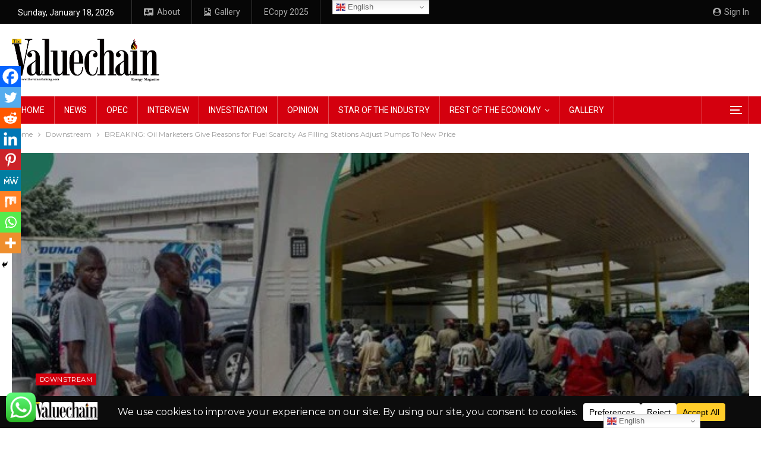

--- FILE ---
content_type: text/css
request_url: https://www.thevaluechainng.com/wp-content/bs-booster-cache/d220bfaa56b9950e6ac1347630894ab9.css
body_size: 6263
content:
.ujbkdc.ujbkdc-before-header,.ujbkdc.ujbkdc-before-header:before{background-color:#f8f8f8}.ujbkdc.ujbkdc-before-header{padding-top:30px !important;padding-bottom:30px !important}.ujbkdc.ujbkdc-after-footer,.ujbkdc.ujbkdc-after-footer:after{background-color:#f8f8f8}.ujbkdc.ujbkdc-after-footer{padding-top:30px !important;padding-bottom:30px !important}:root{--publisher-site-width-2-col:1290px;--publisher-site-width-1-col:1290px;--publisher-site-width-2-col-content-col:70%;--publisher-site-width-2-col-primary-col:30%}@media(max-width:1380px){.page-layout-1-col .bs-sks,.page-layout-2-col .bs-sks{display:none !important}}:root{--publisher-site-width-3-col:1300px;--publisher-site-width-3-col-content-col:58%;--publisher-site-width-3-col-primary-col:25%;--publisher-site-width-3-col-secondary-col:17%}@media(max-width:1390px){.page-layout-3-col .bs-sks{display:none !important}}:root{--publisher-spacing:40}.site-header.header-style-1 .header-inner,.site-header.header-style-2 .header-inner,.site-header.header-style-3 .header-inner,.site-header.header-style-4 .header-inner,.site-header.header-style-7 .header-inner,.site-header.header-style-1.h-a-ad .header-inner,.site-header.header-style-4.h-a-ad .header-inner,.site-header.header-style-7.h-a-ad .header-inner{padding-top:25px}.site-header.header-style-1 .header-inner,.site-header.header-style-2 .header-inner,.site-header.header-style-3 .header-inner,.site-header.header-style-4 .header-inner,.site-header.header-style-7 .header-inner,.site-header.header-style-1.h-a-ad .header-inner,.site-header.header-style-4.h-a-ad .header-inner,.site-header.header-style-7.h-a-ad .header-inner{padding-bottom:25px}:root{--publisher-primary-color:#d4000e}.main-bg-color,.main-menu.menu .sub-menu li.current-menu-item:hover>a:hover,.main-menu.menu .better-custom-badge,.off-canvas-menu .menu .better-custom-badge,ul.sub-menu.bs-pretty-tabs-elements .mega-menu.mega-type-link .mega-links>li:hover>a,.widget.widget_nav_menu .menu .better-custom-badge,.widget.widget_nav_menu ul.menu li>a:hover,.widget.widget_nav_menu ul.menu li.current-menu-item>a,.rh-header .menu-container .resp-menu .better-custom-badge,.bs-popular-categories .bs-popular-term-item:hover .term-count,.widget.widget_tag_cloud .tagcloud a:hover,span.dropcap.dropcap-square,span.dropcap.dropcap-circle,.better-control-nav li a.better-active,.better-control-nav li:hover a,.main-menu.menu>li:hover>a:before,.main-menu.menu>li.current-menu-parent>a:before,.main-menu.menu>li.current-menu-item>a:before,.main-slider .better-control-nav li a.better-active,.main-slider .better-control-nav li:hover a,.site-footer.color-scheme-dark .footer-widgets .widget.widget_tag_cloud .tagcloud a:hover,.site-footer.color-scheme-dark .footer-widgets .widget.widget_nav_menu ul.menu li a:hover,.entry-terms.via a:hover,.entry-terms.source a:hover,.entry-terms.post-tags a:hover,.comment-respond #cancel-comment-reply-link,.better-newsticker .control-nav span:hover,.listing-item-text-1:hover .term-badges.floated .term-badge a,.term-badges.floated a,.archive-title .term-badges span.term-badge a:hover,.post-tp-1-header .term-badges a:hover,.archive-title .term-badges a:hover,.listing-item-tb-2:hover .term-badges.floated .term-badge a,.btn-bs-pagination:hover,.btn-bs-pagination.hover,.btn-bs-pagination.bs-pagination-in-loading,.bs-slider-dots .bs-slider-active>.bts-bs-dots-btn,.listing-item-classic:hover a.read-more,.bs-loading>div,.pagination.bs-links-pagination a:hover,.footer-widgets .bs-popular-categories .bs-popular-term-item:hover .term-count,.footer-widgets .widget .better-control-nav li a:hover,.footer-widgets .widget .better-control-nav li a.better-active,.bs-slider-2-item .content-container a.read-more:hover,.bs-slider-3-item .content-container a.read-more:hover,.main-menu.menu .sub-menu li.current-menu-item:hover>a,.main-menu.menu .sub-menu>li:hover>a,.bs-slider-2-item .term-badges.floated .term-badge a,.bs-slider-3-item .term-badges.floated .term-badge a,.listing-item-blog:hover a.read-more,.back-top,.site-header .shop-cart-container .cart-handler .cart-count,.site-header .shop-cart-container .cart-box:after,.single-attachment-content .return-to:hover .fa,.topbar .topbar-date,.ajax-search-results:after,.better-gallery .gallery-title .prev:hover,.better-gallery .gallery-title .next:hover,.comments-template-multiple .nav-tabs .active a:after,.comments-template-multiple .active .comments-count,.off-canvas-inner:after,.more-stories:before,.bs-push-noti .bs-push-noti-wrapper-icon,.post-count-badge.pcb-t1.pcb-s1,.bs-fpe.bs-fpe-t2 thead,.post-tp-1-header .term-badges a,.better-newsticker .heading:before,.better-newsticker:after,.section-heading.sh-t5.sh-s2 .h-text:before,.bs-pagination.bs-ajax-pagination.more_btn .btn-bs-pagination,.pagination.bs-numbered-pagination .current{background-color:#d4000e !important}.bs-theme button,.bs-theme .btn,.bs-theme html input[type="button"],.bs-theme input[type="reset"],.bs-theme input[type="submit"],.bs-theme input[type="button"],.bs-theme .btn:focus,.bs-theme .btn:hover,.bs-theme button:focus,.bs-theme button:hover,.bs-theme html input[type="button"]:focus,.bs-theme html input[type="button"]:hover,.bs-theme input[type="reset"]:focus,.bs-theme input[type="reset"]:hover,.bs-theme input[type="submit"]:focus,.bs-theme input[type="submit"]:hover,.bs-theme input[type="button"]:focus,.bs-theme input[type="button"]:hover{background-color:#d4000e}.main-color,.screen-reader-text:hover,.screen-reader-text:active,.screen-reader-text:focus,.widget.widget_nav_menu .menu .better-custom-badge,.widget.widget_recent_comments a:hover,.bs-popular-categories .bs-popular-term-item,.main-menu.menu .sub-menu li.current-menu-item>a,.bs-about .about-link a,.comment-list .comment-footer .comment-reply-link:hover,.comment-list li.bypostauthor>article>.comment-meta .comment-author a,.comment-list li.bypostauthor>article>.comment-meta .comment-author,.comment-list .comment-footer .comment-edit-link:hover,.comment-respond #cancel-comment-reply-link,span.dropcap.dropcap-square-outline,span.dropcap.dropcap-circle-outline,ul.bs-shortcode-list li:before,a:hover,.post-meta a:hover,.site-header .top-menu.menu>li:hover>a,.site-header .top-menu.menu .sub-menu>li:hover>a,.mega-menu.mega-type-link-list .mega-links>li>a:hover,.mega-menu.mega-type-link-list .mega-links>li:hover>a,.listing-item .post-footer .post-share:hover .share-handler,.listing-item-classic .title a:hover,.single-post-content>.post-author .pre-head a:hover,.single-post-content a,.single-page-simple-content a,.site-header .search-container.open .search-handler,.site-header .search-container:hover .search-handler,.site-header .shop-cart-container.open .cart-handler,.site-header .shop-cart-container.open:hover .cart-handler,.site-footer .copy-2 a:hover,.site-footer .copy-1 a:hover,ul.menu.footer-menu li>a:hover,.rh-header .menu-container .resp-menu li:hover>a,.listing-item-thumbnail:hover .title a,.listing-item-grid:hover .title a,.listing-item-blog:hover .title a,.listing-item-classic:hover .title a,.post-meta a:hover,.listing-item-text-1:hover .title a,.listing-item-text-2:hover .title a,.listing-item-text-3:hover .title a,.listing-item-text-4:hover .title a,.bs-popular-categories .bs-popular-term-item:hover,.main-menu.menu>li:hover>a,.listing-mg-5-item:hover .title,.listing-item-tall:hover>.title,.bs-text a,.wpb_text_column a,.bf-breadcrumb .bf-breadcrumb-item a:hover span,.off-canvas-menu li.current-menu-item>a,.entry-content.off_canvas_footer-info a,.comment-list .comment-content em.needs-approve,.better-newsticker ul.news-list li a:hover,.pagination.bs-numbered-pagination a.page-numbers:hover{color:#d4000e}.footer-widgets .widget a:hover,.bs-listing-modern-grid-listing-5 .listing-mg-5-item:hover .title a:hover,.bs-listing-modern-grid-listing-5 .listing-mg-5-item:hover .title a,.tabbed-grid-posts .tabs-section .active a{color:#d4000e !important}.bs-theme textarea:focus,.bs-theme input[type="url"]:focus,.bs-theme input[type="search"]:focus,.bs-theme input[type="password"]:focus,.bs-theme input[type="email"]:focus,.bs-theme input[type="number"]:focus,.bs-theme input[type="week"]:focus,.bs-theme input[type="month"]:focus,.bs-theme input[type="time"]:focus,.bs-theme input[type="datetime-local"]:focus,.bs-theme input[type="date"]:focus,.bs-theme input[type="color"]:focus,.bs-theme input[type="text"]:focus,.widget.widget_nav_menu .menu .better-custom-badge:after,.better-gallery .fotorama__thumb-border,span.dropcap.dropcap-square-outline,span.dropcap.dropcap-circle-outline,.comment-respond textarea:focus,.archive-title .term-badges a:hover,.listing-item-text-2:hover .item-inner,.btn-bs-pagination:hover,.btn-bs-pagination.hover,.btn-bs-pagination.bs-pagination-in-loading,.bs-slider-2-item .content-container a.read-more,.bs-slider-3-item .content-container a.read-more,.pagination.bs-links-pagination a:hover,body.active-top-line,.pagination.bs-numbered-pagination .current,.pagination.bs-numbered-pagination a.page-numbers:hover{border-color:#d4000e}.main-menu.menu .better-custom-badge:after,.off-canvas-menu .menu .better-custom-badge:after{border-top-color:#d4000e}{border-left-color:#d4000e}::selection{background:#d4000e}::-moz-selection{background:#d4000e}.term-badges.text-badges .term-badge a{color:#d4000e !important;background-color:transparent !important}.active-top-line .header-style-1.full-width .bs-pinning-block.pinned.main-menu-wrapper,.active-top-line .header-style-1.boxed .bs-pinning-block.pinned .main-menu-container,.active-top-line .header-style-2.full-width .bs-pinning-block.pinned.main-menu-wrapper,.active-top-line .header-style-2.boxed .bs-pinning-block.pinned .main-menu-container,.active-top-line .header-style-3.full-width .bs-pinning-block.pinned.main-menu-wrapper,.active-top-line .header-style-3.boxed .bs-pinning-block.pinned .main-menu-container,.active-top-line .header-style-4.full-width .bs-pinning-block.pinned.main-menu-wrapper,.active-top-line .header-style-4.boxed .bs-pinning-block.pinned .main-menu-container,.active-top-line .header-style-5.full-width .bspw-header-style-5 .bs-pinning-block.pinned,.active-top-line .header-style-5.boxed .bspw-header-style-5 .bs-pinning-block.pinned .header-inner,.active-top-line .header-style-6.full-width .bspw-header-style-6 .bs-pinning-block.pinned,.active-top-line .header-style-6.boxed .bspw-header-style-6 .bs-pinning-block.pinned .header-inner,.active-top-line .header-style-7.full-width .bs-pinning-block.pinned.main-menu-wrapper,.active-top-line .header-style-7.boxed .bs-pinning-block.pinned .main-menu-container,.active-top-line .header-style-8.full-width .bspw-header-style-8 .bs-pinning-block.pinned,.active-top-line .header-style-8.boxed .bspw-header-style-8 .bs-pinning-block.pinned .header-inner{border-top:3px solid #d4000e}.better-gcs-wrapper .gsc-result .gs-title *,.better-gcs-wrapper .gsc-result .gs-title:hover *,.better-gcs-wrapper .gsc-results .gsc-cursor-box .gsc-cursor-current-page,.better-gcs-wrapper .gsc-results .gsc-cursor-box .gsc-cursor-page:hover{color:#d4000e !important}.better-gcs-wrapper button.gsc-search-button-v2{background-color:#d4000e !important}.betterstudio-review .verdict .overall,.rating-bar span{background-color:#d4000e}.rating-stars span:before,.betterstudio-review .verdict .page-heading{color:#d4000e}.rh-cover{background-color:#000000}.rh-cover .bs-login .bs-login-reset-panel .login-btn,.rh-cover .bs-login .login-btn{color:#000000}.topbar .topbar-date.topbar-date{background-color:rgba(10,10,10,0) !important}.topbar .topbar-date.topbar-date{color:#ffffff !important}.site-header .top-menu.menu>li>a,.topbar .topbar-sign-in{color:#aaaaaa}.site-header .top-menu.menu>li:hover>a,.site-header .top-menu.menu .sub-menu>li:hover>a,.topbar .better-newsticker ul.news-list li a,.topbar .topbar-sign-in:hover{color:#ffffff !important}.site-header.full-width .topbar,.site-header.boxed .topbar .topbar-inner{background-color:#060606}.site-header.full-width .topbar,.site-header.boxed .topbar .topbar-inner{border-color:rgba(239,239,239,0)}.topbar .better-social-counter.style-button .social-item .item-icon{color:#959595}.topbar .better-social-counter.style-button .social-item:hover .item-icon{color:#ffffff}.site-header.boxed .main-menu-wrapper .main-menu-container,.site-header.full-width .main-menu-wrapper{border-top-color:#dedede}.site-header.header-style-1.boxed .main-menu-wrapper .main-menu-container,.site-header.header-style-1.full-width .main-menu-wrapper,.site-header.header-style-1 .better-pinning-block.pinned.main-menu-wrapper .main-menu-container{border-bottom-color:#dedede !important}.site-header.header-style-2.boxed .main-menu-wrapper .main-menu-container,.site-header.header-style-2.full-width .main-menu-wrapper,.site-header.header-style-2 .better-pinning-block.pinned.main-menu-wrapper .main-menu-container{border-bottom-color:#dedede !important}.site-header.header-style-3.boxed .main-menu-container,.site-header.full-width.header-style-3 .main-menu-wrapper{border-bottom-color:#dedede !important}.site-header.header-style-4.boxed .main-menu-container,.site-header.full-width.header-style-4 .main-menu-wrapper{border-bottom-color:#dedede !important}.site-header.header-style-5.boxed .header-inner,.site-header.header-style-5.full-width,.site-header.header-style-5.full-width>.bs-pinning-wrapper>.content-wrap.pinned{border-bottom-color:#dedede}.site-header.header-style-6.boxed .header-inner,.site-header.header-style-6.full-width,.site-header.header-style-6.full-width>.bs-pinning-wrapper>.content-wrap.pinned{border-bottom-color:#dedede}.site-header.header-style-7.boxed .main-menu-container,.site-header.full-width.header-style-7 .main-menu-wrapper{border-bottom-color:#dedede !important}.site-header.header-style-8.boxed .header-inner,.site-header.header-style-8.full-width,.site-header.header-style-8.full-width>.bs-pinning-wrapper>.content-wrap.pinned{border-bottom-color:#dedede}.site-header .shop-cart-container .cart-handler,.site-header .search-container .search-handler,.site-header .main-menu>li>a,.site-header .search-container .search-box .search-form .search-field,.site-header.site-header.header-style-6 .main-menu.menu>li>a:after{color:#ffffff}.site-header .off-canvas-menu-icon .off-canvas-menu-icon-el,.site-header .off-canvas-menu-icon .off-canvas-menu-icon-el:after,.site-header .off-canvas-menu-icon .off-canvas-menu-icon-el:before{background-color:#ffffff}.site-header .search-container .search-box .search-form .search-field::-webkit-input-placeholder{color:#ffffff}.site-header .search-container .search-box .search-form .search-field::-moz-placeholder{color:#ffffff}.site-header .search-container .search-box .search-form .search-field:-ms-input-placeholder{color:#ffffff}.site-header .search-container .search-box .search-form .search-field:-moz-placeholder{color:#ffffff}.site-header .shop-cart-container:hover .cart-handler,.site-header .search-container:hover .search-handler,.site-header .main-menu>li:hover>a,.site-header .main-menu>li>a:hover,.site-header .main-menu>li.current-menu-item>a,.site-header.site-header.header-style-6 .main-menu.menu>li.current-menu-item>a:after,.site-header.site-header.header-style-6 .main-menu.menu>li:hover>a:after{color:#ffffff}.main-menu.menu>li:hover>a:before,.main-menu.menu .sub-menu li.current-menu-item:hover>a,.main-menu.menu .sub-menu>li:hover>a{background-color:#ffffff}.site-header.site-header.site-header .main-menu.menu>li.current-menu-item>a,.site-header.site-header.site-header .main-menu.menu>li.current-menu-parent>a,.site-header.site-header.site-header .main-menu.menu>li:hover>a{background-color:#bd000c !important}.site-header.boxed.header-style-1 .main-menu-wrapper .main-menu-container,.site-header.full-width.header-style-1 .main-menu-wrapper,.bspw-header-style-1.boxed>.bs-pinning-block.pinned.main-menu-wrapper .main-menu-container,.site-header.boxed.header-style-2 .main-menu-wrapper .main-menu-container,.site-header.full-width.header-style-2 .main-menu-wrapper,.bspw-header-style-2.boxed>.bs-pinning-block.pinned.main-menu-wrapper .main-menu-container,.site-header.boxed.header-style-3 .main-menu-wrapper .main-menu-container,.site-header.full-width.header-style-3 .main-menu-wrapper,.bspw-header-style-3.boxed>.bs-pinning-block.pinned.main-menu-wrapper .main-menu-container,.site-header.boxed.header-style-4 .main-menu-wrapper .main-menu-container,.site-header.full-width.header-style-4 .main-menu-wrapper,.bspw-header-style-4.boxed>.bs-pinning-block.pinned.main-menu-wrapper .main-menu-container,.site-header.header-style-5 .content-wrap>.bs-pinning-wrapper>.bs-pinning-block,.site-header.header-style-5.full-width .content-wrap.pinned,.site-header.boxed.header-style-7 .main-menu-wrapper .main-menu-container,.site-header.full-width.header-style-7 .main-menu-wrapper,.bspw-header-style-7.boxed>.bs-pinning-block.pinned.main-menu-wrapper .main-menu-container{background-color:#d4000e}.site-header.header-style-5 .header-inner,.site-header.header-style-5.full-width.stretched>.bspw-header-style-5>.content-wrap,.site-header.header-style-5.full-width.stretched>.content-wrap,.site-header.header-style-6 .header-inner,.site-header.header-style-6.full-width.stretched>.bspw-header-style-6>.content-wrap,.site-header.header-style-6.full-width.stretched>.content-wrap,.site-header.header-style-8 .header-inner,.site-header.header-style-8.full-width.stretched>.bspw-header-style-8>.content-wrap,.site-header.header-style-8.full-width.stretched>.content-wrap{background-color:#d4000e}ul.menu.footer-menu li>a,.site-footer .copy-2 a,.site-footer .copy-2,.site-footer .copy-1 a,.site-footer .copy-1{color:#d1d0d0}ul.menu.footer-menu li>a:hover,.site-footer .copy-2 a:hover,.site-footer .copy-1 a:hover{color:#ffffff}.site-footer:before{display:none}.site-footer .copy-footer .footer-menu-wrapper .footer-menu-container:before{background-color:#1f1f1f}.footer-menu-container{border-bottom:none}.copy-footer{overflow-x:hidden}.site-footer .copy-footer{background-color:#060606}.site-footer .footer-social-icons{background-color:#060606}.site-footer,.footer-widgets .section-heading.sh-t4.sh-s5 .h-text:after{background-color:#060606}.site-footer .section-heading.sh-t4.sh-s5 .h-text:before{border-top-color:#060606}.site-footer .footer-widgets .section-heading.sh-t1 .h-text,.footer-widgets .section-heading.sh-t4.sh-s3 .h-text:after,.footer-widgets .section-heading.sh-t4.sh-s1 .h-text:after,.footer-widgets .section-heading.sh-t3.sh-s8>.h-text:last-child:first-child:after,.footer-widgets .section-heading.sh-t3.sh-s8>a:last-child:first-child>.h-text:after,.footer-widgets .section-heading.sh-t3.sh-s8>.main-link>.h-text:after,.footer-widgets .section-heading.sh-t3.sh-s8>.h-text:last-child:first-child:before,.footer-widgets .section-heading.sh-t3.sh-s8>a:last-child:first-child>.h-text:before,.footer-widgets .section-heading.sh-t3.sh-s8 >.main-link>.h-text:before,.footer-widgets .section-heading.sh-t3.sh-s8.bs-pretty-tabs .bs-pretty-tabs-container .bs-pretty-tabs-more.other-link .h-text,.footer-widgets .section-heading.sh-t3.sh-s8>a>.h-text,.footer-widgets .section-heading.sh-t3.sh-s8>.h-text,.footer-widgets .section-heading.sh-t6.sh-s7>.main-link>.h-text:after,.footer-widgets .section-heading.sh-t6.sh-s7>a:last-child:first-child>.h-text:after,.footer-widgets .section-heading.sh-t6.sh-s7>.h-text:last-child:first-child:after,.footer-widgets .section-heading.sh-t6.sh-s6>.main-link>.h-text:after,.footer-widgets .section-heading.sh-t6.sh-s6>a:last-child:first-child>.h-text:after,.footer-widgets .section-heading.sh-t6.sh-s6>.h-text:last-child:first-child:after,.footer-widgets .section-heading.sh-t7.sh-s1>.main-link>.h-text,.footer-widgets .section-heading.sh-t7.sh-s1>a:last-child:first-child>.h-text,.footer-widgets .section-heading.sh-t7.sh-s1 .h-text{background-color:#060606}.footer-widgets .section-heading.sh-t6.sh-s4>.main-link>.h-text:after,.footer-widgets .section-heading.sh-t6.sh-s4>a:last-child:first-child>.h-text:after,.footer-widgets .section-heading.sh-t6.sh-s4>.h-text:last-child:first-child:after,.footer-widgets .section-heading.sh-t6.sh-s4>.main-link>.h-text:after,.footer-widgets .section-heading.sh-t6.sh-s4>a:last-child:first-child>.h-text:after,.footer-widgets .section-heading.sh-t6.sh-s4>.h-text:last-child:first-child:after,.footer-widgets .section-heading.sh-t6.sh-s4>.main-link>.h-text:before,.footer-widgets .section-heading.sh-t6.sh-s4>a:last-child:first-child>.h-text:before,.footer-widgets .section-heading.sh-t6.sh-s4>.h-text:last-child:first-child:before{border-left-color:#060606}.footer-widgets .section-heading.sh-t6.sh-s4>.main-link>.h-text:after,.footer-widgets .section-heading.sh-t6.sh-s4>a:last-child:first-child>.h-text:after,.footer-widgets .section-heading.sh-t6.sh-s4>.h-text:last-child:first-child:after,.footer-widgets .section-heading.sh-t6.sh-s4>.main-link>.h-text:after,.footer-widgets .section-heading.sh-t6.sh-s4>a:last-child:first-child>.h-text:after,.footer-widgets .section-heading.sh-t6.sh-s4>.h-text:last-child:first-child:after,.footer-widgets .section-heading.sh-t6.sh-s4>.main-link>.h-text:before,.footer-widgets .section-heading.sh-t6.sh-s4>a:last-child:first-child>.h-text:before,.footer-widgets .section-heading.sh-t6.sh-s4>.h-text:last-child:first-child:before{border-left-color:#060606}.footer-widgets .section-heading.sh-t6.sh-s7>.main-link>.h-text:before,.footer-widgets .section-heading.sh-t6.sh-s7>a:last-child:first-child>.h-text:before,.footer-widgets .section-heading.sh-t6.sh-s7>.h-text:last-child:first-child:before,.footer-widgets .section-heading.sh-t6.sh-s6>.main-link>.h-text:before,.footer-widgets .section-heading.sh-t6.sh-s6>a:last-child:first-child>.h-text:before,.footer-widgets .section-heading.sh-t6.sh-s6>.h-text:last-child:first-child:before,.footer-widgets .section-heading.sh-t6.sh-s5>.main-link>.h-text:before,.footer-widgets .section-heading.sh-t6.sh-s5>a:last-child:first-child>.h-text:before,.footer-widgets .section-heading.sh-t6.sh-s5>.h-text:last-child:first-child:before{border-top-color:#060606}.footer-widgets .section-heading.sh-t6.sh-s7>.main-link>.h-text:before,.footer-widgets .section-heading.sh-t6.sh-s7>a:last-child:first-child>.h-text:before,.footer-widgets .section-heading.sh-t6.sh-s7>.h-text:last-child:first-child:before{border-bottom-color:#060606}.ltr .footer-widgets .section-heading.sh-t6.sh-s8>.main-link>.h-text:after,.ltr .footer-widgets .section-heading.sh-t6.sh-s8>a:last-child:first-child>.h-text:after,.ltr .footer-widgets .section-heading.sh-t6.sh-s8>.h-text:last-child:first-child:after{border-right-color:#060606}.rtl .footer-widgets .section-heading.sh-t6.sh-s8>.main-link>.h-text:after,.rtl .footer-widgets .section-heading.sh-t6.sh-s8>a:last-child:first-child>.h-text:after,.rtl .footer-widgets .section-heading.sh-t6.sh-s8>.h-text:last-child:first-child:after{border-left-color:#060606}.section-heading.sh-t5>.main-link>.h-text:before,.section-heading.sh-t5>a:first-child:last-child>.h-text:before,.section-heading.sh-t5>.h-text:first-child:last-child:before{background-color:#191919}.section-heading.sh-t5>.main-link>.h-text,.section-heading.sh-t5 a.active,.section-heading.sh-t5 .main-link:first-child:last-child .h-text,.section-heading.sh-t5>.h-text{color:#000000}.section-heading.sh-t5 a:hover .h-text,.section-heading.sh-t5 a.active .h-text{color:#000000 !important}.entry-content a.read-more,a.read-more,.listing-item-classic:hover a.read-more,.listing-item-blog:hover a.read-more{background-color:#434343 !important}.bs-slider-2-item .content-container a.read-more,.bs-slider-3-item .content-container a.read-more{border-color:#434343}body.bs-theme,body.bs-theme .btn-bs-pagination,body.bs-theme .body-typo{font-family:'Montserrat';font-weight:400;font-size:13px;text-align:inherit;text-transform:inherit;color:#7b7b7b}.post-meta,.post-meta a{font-family:'Montserrat';font-weight:400;font-size:12px;text-transform:none;color:#a1a1a1}.listing-mg-item.listing-mg-5-item .post-meta.post-meta .views.views.views{font-family:'Montserrat';font-weight:400!important;font-size:12px;text-transform:none;color:#a1a1a1!important}.post-meta .post-author{font-family:'Montserrat';font-weight:400;font-size:12px;text-transform:capitalize}.term-badges .format-badge,.term-badges .term-badge,.main-menu .term-badges a{font-family:'Montserrat';font-weight:400;font-size:11px;text-transform:uppercase;letter-spacing:.4px}.heading-typo,h1,h2,h3,h4,h5,h6,.h1,.h2,.h3,.h4,.h5,.h6,.heading-1,.heading-2,.heading-3,.heading-4,.heading-5,.heading-6,.header .site-branding .logo,.search-form input[type="submit"],.widget.widget_categories ul li,.widget.widget_archive ul li,.widget.widget_nav_menu ul.menu,.widget.widget_pages ul li,.widget.widget_recent_entries li a,.widget .tagcloud a,.widget.widget_calendar table caption,.widget.widget_rss li .rsswidget,.listing-widget .listing-item .title,button,html input[type="button"],input[type="reset"],input[type="submit"],input[type="button"],.pagination,.site-footer .footer-social-icons .better-social-counter.style-name .social-item,.section-heading .h-text,.entry-terms a,.single-container .post-share a,.comment-list .comment-meta .comment-author,.comments-wrap .comments-nav,.main-slider .content-container .read-more,a.read-more,.single-page-content>.post-share li,.single-container>.post-share li,.better-newsticker .heading,.better-newsticker ul.news-list li{font-family:'Montserrat';font-weight:400;text-transform:inherit}h1,.h1,.heading-1{font-size:34px}h2,.h2,.heading-2{font-size:30px}h3,.h3,.heading-3{font-size:25px}h4,.h4,.heading-4{font-size:20px}h5,.h5,.heading-5{font-size:17px}h6,.h6,.heading-6{font-size:15px}.single-post-title{font-family:'Montserrat';font-weight:400;text-transform:capitalize}.post-template-1 .single-post-title{font-size:24px}.post-tp-2-header .single-post-title{font-size:26px}.post-tp-3-header .single-post-title{font-size:40px}.post-tp-4-header .single-post-title{font-size:26px}.post-tp-5-header .single-post-title{font-size:26px}.post-template-6 .single-post-title{font-size:24px}.post-tp-7-header .single-post-title{font-size:24px}.post-template-8 .single-post-title{font-size:24px}.post-template-9 .single-post-title{font-size:24px}.post-template-10 .single-post-title,.ajax-post-content .single-post-title.single-post-title{font-size:24px}.post-tp-11-header .single-post-title{font-size:23px}.post-tp-12-header .single-post-title{font-size:22px}.post-template-13 .single-post-title{font-size:22px}.post-template-14 .single-post-title{font-size:24px}.post-subtitle{font-family:'Montserrat';font-weight:400;font-size:18px;text-transform:inherit}.entry-content{font-family:'Montserrat';font-weight:400;line-height:30px;font-size:18px;text-align:inherit;text-transform:initial;color:#222222}.post-summary{font-family:'Roboto';font-weight:400;line-height:22px;font-size:14px;text-align:inherit;text-transform:initial;color:#888888}.single-post-excerpt{font-family:'Montserrat';font-weight:400;line-height:22px;font-size:16px;text-align:inherit;text-transform:initial}.site-header .site-branding .logo.text-logo{font-family:'Montserrat';font-weight:400;font-size:30px;text-align:inherit;text-transform:uppercase}.main-menu li>a,.main-menu li,.off-canvas-menu>ul>li>a{font-family:'Roboto';font-weight:400;font-size:14px;text-align:inherit;text-transform:uppercase}.main-menu.menu .sub-menu>li>a,.main-menu.menu .sub-menu>li,.rh-header .menu-container .resp-menu li>a,.rh-header .menu-container .resp-menu li,.mega-menu.mega-type-link-list .mega-links li>a,ul.sub-menu.bs-pretty-tabs-elements .mega-menu.mega-type-link .mega-links>li>a,.off-canvas-menu li>a{font-family:'Roboto';font-weight:400;font-size:14px;text-align:inherit;text-transform:uppercase}.top-menu.menu>li>a,.top-menu.menu>li>a:hover,.top-menu.menu>li,.topbar .topbar-sign-in{font-family:'Roboto';font-weight:400;font-size:14px;text-align:inherit;text-transform:capitalize}.top-menu.menu .sub-menu>li>a,.top-menu.menu .sub-menu>li{font-family:'Roboto';font-weight:400;font-size:14px;text-align:inherit;text-transform:none}.topbar .topbar-date{font-family:'Roboto';font-weight:400;font-size:14px;text-transform:capitalize}.archive-title .pre-title{font-family:'Roboto';font-weight:400;font-size:14px;text-align:inherit;text-transform:capitalize}.archive-title .page-heading{font-family:'Roboto';font-weight:700;font-size:28px;text-align:inherit;text-transform:capitalize;color:#000000}.listing-item .post-subtitle{font-family:'Roboto';font-weight:400;font-style:italic;line-height:18px;text-align:inherit;text-transform:inherit;color:#000000}.listing-item-classic-1 .title{font-family:'Roboto';font-weight:700;line-height:25px;font-size:25px;text-align:inherit;text-transform:capitalize;color:#000000}.listing-item-classic-1 .post-subtitle{font-size:17px}.listing-item-classic-2 .title{font-family:'Roboto';font-weight:700;line-height:27px;font-size:25px;text-align:inherit;text-transform:capitalize;color:#000000}.listing-item-classic-2 .post-subtitle{font-size:17px}.listing-item-classic-3 .title{font-family:'Roboto';font-weight:700;line-height:25px;font-size:25px;text-align:inherit;text-transform:capitalize;color:#000000}.listing-item-classic-3 .post-subtitle{font-size:17px}.listing-mg-1-item .content-container,.listing-mg-1-item .title{font-family:'Roboto';font-weight:700;font-size:23px;text-align:inherit;text-transform:capitalize;color:#ffffff}.listing-mg-1-item .post-subtitle{font-size:16px}.listing-mg-2-item .content-container,.listing-mg-2-item .title{font-family:'Roboto';font-weight:700;font-size:23px;text-align:inherit;text-transform:capitalize;color:#ffffff}.listing-mg-2-item .post-subtitle{font-size:16px}.listing-mg-3-item .content-container,.listing-mg-3-item .title{font-family:'Roboto';font-weight:700;font-size:19px;text-align:left;text-transform:capitalize;color:#ffffff}.listing-mg-4-item .content-container,.listing-mg-4-item .title{font-family:'Roboto';font-weight:700;font-size:17px;text-align:left;text-transform:capitalize;letter-spacing:-.2px}.listing-mg-4-item .post-subtitle{font-size:15px}.listing-mg-5-item-big .title{font-family:'Roboto';font-weight:700;font-size:20px;text-align:center;text-transform:capitalize}.listing-mg-5-item-small .title{font-family:'Roboto';font-weight:700;font-size:16px;text-align:center;text-transform:capitalize}.listing-mg-5-item .post-subtitle{font-size:16px}.listing-mg-6-item .content-container,.listing-mg-6-item .title{font-family:'Roboto';font-weight:700;font-size:24px;text-align:inherit;text-transform:capitalize;color:#ffffff}.listing-mg-6-item .post-subtitle{font-size:16px}.listing-mg-7-item .content-container,.listing-mg-7-item .title{font-family:'Roboto';font-weight:700;font-size:24px;text-align:inherit;text-transform:capitalize;color:#ffffff}.listing-mg-7-item .post-subtitle{font-size:16px}.listing-mg-8-item .content-container,.listing-mg-8-item .title{font-family:'Roboto';font-weight:700;font-size:24px;text-align:inherit;text-transform:capitalize;color:#ffffff}.listing-mg-8-item .post-subtitle{font-size:16px}.listing-mg-9-item .content-container,.listing-mg-9-item .title{font-family:'Roboto';font-weight:500;font-size:30px;text-align:inherit;text-transform:capitalize;color:#ffffff;letter-spacing:-.4px}.listing-mg-9-item .post-subtitle{font-size:15px}.listing-mg-10-item .content-container,.listing-mg-10-item .title{font-family:'Roboto';font-weight:500;font-size:25px;text-align:inherit;text-transform:capitalize;color:#ffffff}.listing-mg-10-item .post-subtitle{font-size:16px}.listing-item-grid-1 .title{font-family:'Roboto';font-weight:500;line-height:26px;font-size:20px;text-align:inherit;text-transform:capitalize;color:#000000}.listing-item-grid-1 .post-subtitle{font-size:15px}.listing-item-grid-2 .title{font-family:'Roboto';font-weight:500;line-height:26px;font-size:20px;text-align:inherit;text-transform:capitalize;color:#000000}.listing-item-grid-2 .post-subtitle{font-size:15px}.listing-item-tall-1 .title{font-family:'Roboto';font-weight:500;line-height:22px;font-size:17px;text-align:inherit;text-transform:capitalize;color:#000000}.listing-item-tall-1 .post-subtitle{font-size:14px}.listing-item-tall-2 .title,.listing-item-tall-2 .title a{font-family:'Roboto';font-weight:500;line-height:22px;font-size:17px;text-align:center;text-transform:capitalize;color:#000000}.listing-item-tall-2 .post-subtitle{font-size:14px}.bs-slider-1-item .title{font-family:'Roboto';font-weight:700;line-height:32px;font-size:24px;text-align:inherit;text-transform:capitalize}.bs-slider-1-item .post-subtitle{font-size:15px}.bs-slider-2-item .title{font-family:'Roboto';font-weight:700;line-height:32px;font-size:24px;text-align:inherit;text-transform:capitalize;color:#000000}.bs-slider-2-item .post-subtitle{font-size:15px}.bs-slider-3-item .title{font-family:'Roboto';font-weight:700;line-height:32px;font-size:24px;text-align:inherit;text-transform:capitalize;color:#000000}.bs-slider-3-item .post-subtitle{font-size:15px}.bs-box-1 .box-title{font-family:'Roboto';font-weight:700;line-height:28px;font-size:19px;text-align:inherit;text-transform:uppercase}.bs-box-2 .box-title{font-family:'Roboto';font-weight:700;line-height:16px;font-size:15px;text-align:inherit;text-transform:uppercase}.bs-box-3 .box-title{font-family:'Roboto';font-weight:700;line-height:28px;font-size:18px;text-align:inherit;text-transform:capitalize}.bs-box-4 .box-title{font-family:'Roboto';font-weight:700;line-height:28px;font-size:18px;text-align:inherit;text-transform:capitalize}.listing-item-blog-1>.item-inner>.title,.listing-item-blog-2>.item-inner>.title,.listing-item-blog-3>.item-inner>.title{font-family:'Roboto';font-weight:700;line-height:29px;font-size:22px;text-align:inherit;text-transform:capitalize;color:#000000}.listing-item-blog-1>.item-inner>.post-subtitle,.listing-item-blog-2>.item-inner>.post-subtitle,.listing-item-blog-3>.item-inner>.post-subtitle{font-size:15px}.listing-item-blog-5>.item-inner>.title{font-family:'Roboto';font-weight:700;line-height:29px;font-size:22px;text-align:inherit;text-transform:capitalize;color:#000000}.listing-item-blog-5 .post-subtitle{font-size:17px}.listing-item-tb-3 .title,.listing-item-tb-1 .title{font-family:'Roboto';font-weight:500;line-height:20px;font-size:15px;text-align:inherit;text-transform:none;color:#000000}.listing-item-tb-3 .post-subtitle,.listing-item-tb-1 .post-subtitle{font-size:13px}.listing-item-tb-2 .title{font-family:'Roboto';font-weight:500;line-height:20px;font-size:15px;text-align:inherit;text-transform:none;color:#000000}.listing-item-tb-2 .post-subtitle{font-size:13px}.listing-item-text-1 .title{font-family:'Roboto';font-weight:500;line-height:21px;font-size:16px;text-align:center;text-transform:capitalize;color:#000000}.listing-item-text-1 .post-subtitle{font-size:14px}.listing-item-text-2 .title{font-family:'Roboto';font-weight:500;line-height:21px;font-size:16px;text-align:inherit;text-transform:inherit;color:#000000}.listing-item-text-2 .post-subtitle{font-size:14px}.listing-item-text-3 .title,.listing-item-text-4 .title{font-family:'Roboto';font-weight:500;line-height:20px;font-size:16px;text-align:inherit;text-transform:inherit;color:#000000}.listing-item-text-3 .post-subtitle,.listing-item-text-4 .post-subtitle{font-size:14px}.section-heading .h-text{font-family:'Montserrat';font-weight:400;line-height:22px;font-size:18px;text-transform:capitalize}.site-footer .copy-footer .menu{font-family:'Montserrat';font-weight:400;line-height:38px;font-size:14px;text-transform:uppercase;color:#d1d0d0}.site-footer .copy-footer .container{font-family:'Montserrat';font-weight:400;line-height:22px;font-size:13px;letter-spacing:-.2px}.post-meta .views.rank-default,.single-post-share .post-share-btn.post-share-btn-views.rank-default{color:!important}.post-meta .views.rank-500,.single-post-share .post-share-btn.post-share-btn-views.rank-500{color:#edaa02 !important}.post-meta .views.rank-1000,.single-post-share .post-share-btn.post-share-btn-views.rank-1000{color:#d88531 !important}.post-meta .views.rank-2000,.single-post-share .post-share-btn.post-share-btn-views.rank-2000{color:#c44b2d !important}.post-meta .views.rank-3500,.single-post-share .post-share-btn.post-share-btn-views.rank-3500{color:#d40808 !important}.post-meta .share.rank-50,.single-post-share .post-share-btn.rank-50{color:#edaa02 !important}.post-meta .share.rank-100,.single-post-share .post-share-btn.rank-100{color:#d88531 !important}.post-meta .share.rank-200,.single-post-share .post-share-btn.rank-200{color:#c44b2d !important}.post-meta .share.rank-300,.single-post-share .post-share-btn.rank-300{color:#d40808 !important} .widget.widget_categories li.cat-item.cat-item-350>a:hover,.main-menu.menu>li.menu-term-350:hover>a,ul.menu.footer-menu li.menu-term-350>a:hover,.listing-item.main-term-350:hover .title a,body.category-350 .archive-title .page-heading,.listing-item-classic.main-term-350 .post-meta a:hover,.listing-item-blog.main-term-350 .post-meta a:hover,.listing-item-grid.main-term-350 .post-meta a:hover,.listing-item-text-1.main-term-350 .post-meta a:hover,.listing-item-text-2.main-term-350 .post-meta a:hover,.bs-popular-categories .bs-popular-term-item.term-item-350:hover a,.listing-mg-5-item.main-term-350:hover .title,.listing-mg-5-item.main-term-350:hover .title a:hover,.listing-item-tall-1.main-term-350:hover>.title,.listing-item-tall-2.main-term-350:hover>.title,.tabbed-grid-posts .tabs-section .active a.term-350,.search-header .clean-button.term-350:hover{color:#000000 !important}.main-menu.menu>li.menu-term-350:hover>a:before,.main-menu.menu>li.menu-term-350.current-menu-item>a:before,.main-menu.menu>li.menu-term-350.current-menu-parent>a:before,.widget.widget_nav_menu ul.menu li.menu-term-350>a:hover,.widget.widget_nav_menu ul.menu li.current-menu-item.menu-term-350>a,.widget.widget_categories li.cat-item.cat-item-350>a:hover>.post-count,.listing-item-text-1.main-term-350:hover .term-badges.floated .term-badge.term-350 a,.listing-item-tb-2.main-term-350:hover .term-badges.floated .term-badge a,.listing-item.main-term-350:hover a.read-more,.term-badges .term-badge.term-350 a,.archive-title .term-badges span.term-badge.term-350 a:hover,body.category-350 .archive-title .pre-title span,body.category-350 .archive-title .pre-title:after,.bs-pagination.main-term-350 .btn-bs-pagination:hover,.bs-pagination-wrapper.main-term-350 .bs-loading>div,.bs-pagination.main-term-350 .btn-bs-pagination.bs-pagination-in-loading,.bs-slider-controls.main-term-350 .btn-bs-pagination:hover,.bs-slider-controls.main-term-350 .bs-slider-dots .bs-slider-active>.bts-bs-dots-btn,.main-menu.menu>li.menu-term-350>a>.better-custom-badge,.bs-popular-categories .bs-popular-term-item.term-item-350:hover .term-count,.bs-slider-2-item.main-term-350 .term-badges.floated .term-badge a,.bs-slider-3-item.main-term-350 .term-badges.floated .term-badge a,.bs-slider-2-item.main-term-350 .content-container a.read-more:hover,.bs-slider-3-item.main-term-350 .content-container a.read-more:hover,.listing-item.main-term-350 .post-count-badge.pcb-t1.pcb-s1{background-color:#000000 !important;color:#fff}.main-menu.menu>li.menu-term-350>a>.better-custom-badge:after{border-top-color:#000000 !important}.listing-item-text-2.main-term-350:hover .item-inner,.bs-pagination.main-term-350 .btn-bs-pagination:hover,.bs-pagination.main-term-350 .btn-bs-pagination.bs-pagination-in-loading,.bs-slider-controls.main-term-350 .btn-bs-pagination:hover,.bs-slider-2-item.main-term-350 .content-container a.read-more,.bs-slider-3-item.main-term-350 .content-container a.read-more{border-color:#000000 !important}body.category-350 ::selection{background:#000000 !important}body.category-350 ::-moz-selection{background:#000000 !important}.listing-item.main-term-350 .rating-bar span{background-color:#000000}.listing-item.main-term-350 .rating-stars span:before{color:#000000}.term-badges.text-badges .term-badge.term-350 a{color:#000000 !important;background-color:transparent !important}.section-heading.sh-t5>.main-link>.h-text.main-term-350,.main-term-350.section-heading.sh-t5 a.active,.main-term-350.section-heading.sh-t5 .main-link:first-child:last-child .main-term-350.h-text,.main-term-350.section-heading.sh-t5>.h-text{color:#000000}.section-heading.sh-t5 a:hover .h-text.main-term-350,.main-term-350.section-heading.sh-t5 a.active .h-text{color:#000000 !important}.section-heading.sh-t5>.main-link>.main-term-350.h-text:before,.section-heading.sh-t5>a:first-child:last-child>.main-term-350.h-text:before,.section-heading.sh-t5>.main-term-350.h-text:first-child:last-child:before{background-color:#000000}.widget.widget_categories li.cat-item.cat-item-309>a:hover,.main-menu.menu>li.menu-term-309:hover>a,ul.menu.footer-menu li.menu-term-309>a:hover,.listing-item.main-term-309:hover .title a,body.category-309 .archive-title .page-heading,.listing-item-classic.main-term-309 .post-meta a:hover,.listing-item-blog.main-term-309 .post-meta a:hover,.listing-item-grid.main-term-309 .post-meta a:hover,.listing-item-text-1.main-term-309 .post-meta a:hover,.listing-item-text-2.main-term-309 .post-meta a:hover,.bs-popular-categories .bs-popular-term-item.term-item-309:hover a,.listing-mg-5-item.main-term-309:hover .title,.listing-mg-5-item.main-term-309:hover .title a:hover,.listing-item-tall-1.main-term-309:hover>.title,.listing-item-tall-2.main-term-309:hover>.title,.tabbed-grid-posts .tabs-section .active a.term-309,.search-header .clean-button.term-309:hover{color:#3cad49 !important}.main-menu.menu>li.menu-term-309:hover>a:before,.main-menu.menu>li.menu-term-309.current-menu-item>a:before,.main-menu.menu>li.menu-term-309.current-menu-parent>a:before,.widget.widget_nav_menu ul.menu li.menu-term-309>a:hover,.widget.widget_nav_menu ul.menu li.current-menu-item.menu-term-309>a,.widget.widget_categories li.cat-item.cat-item-309>a:hover>.post-count,.listing-item-text-1.main-term-309:hover .term-badges.floated .term-badge.term-309 a,.listing-item-tb-2.main-term-309:hover .term-badges.floated .term-badge a,.listing-item.main-term-309:hover a.read-more,.term-badges .term-badge.term-309 a,.archive-title .term-badges span.term-badge.term-309 a:hover,body.category-309 .archive-title .pre-title span,body.category-309 .archive-title .pre-title:after,.bs-pagination.main-term-309 .btn-bs-pagination:hover,.bs-pagination-wrapper.main-term-309 .bs-loading>div,.bs-pagination.main-term-309 .btn-bs-pagination.bs-pagination-in-loading,.bs-slider-controls.main-term-309 .btn-bs-pagination:hover,.bs-slider-controls.main-term-309 .bs-slider-dots .bs-slider-active>.bts-bs-dots-btn,.main-menu.menu>li.menu-term-309>a>.better-custom-badge,.bs-popular-categories .bs-popular-term-item.term-item-309:hover .term-count,.bs-slider-2-item.main-term-309 .term-badges.floated .term-badge a,.bs-slider-3-item.main-term-309 .term-badges.floated .term-badge a,.bs-slider-2-item.main-term-309 .content-container a.read-more:hover,.bs-slider-3-item.main-term-309 .content-container a.read-more:hover,.listing-item.main-term-309 .post-count-badge.pcb-t1.pcb-s1{background-color:#3cad49 !important;color:#fff}.main-menu.menu>li.menu-term-309>a>.better-custom-badge:after{border-top-color:#3cad49 !important}.listing-item-text-2.main-term-309:hover .item-inner,.bs-pagination.main-term-309 .btn-bs-pagination:hover,.bs-pagination.main-term-309 .btn-bs-pagination.bs-pagination-in-loading,.bs-slider-controls.main-term-309 .btn-bs-pagination:hover,.bs-slider-2-item.main-term-309 .content-container a.read-more,.bs-slider-3-item.main-term-309 .content-container a.read-more{border-color:#3cad49 !important}body.category-309 ::selection{background:#3cad49 !important}body.category-309 ::-moz-selection{background:#3cad49 !important}.listing-item.main-term-309 .rating-bar span{background-color:#3cad49}.listing-item.main-term-309 .rating-stars span:before{color:#3cad49}.term-badges.text-badges .term-badge.term-309 a{color:#3cad49 !important;background-color:transparent !important}.section-heading.sh-t5>.main-link>.h-text.main-term-309,.main-term-309.section-heading.sh-t5 a.active,.main-term-309.section-heading.sh-t5 .main-link:first-child:last-child .main-term-309.h-text,.main-term-309.section-heading.sh-t5>.h-text{color:#3cad49}.section-heading.sh-t5 a:hover .h-text.main-term-309,.main-term-309.section-heading.sh-t5 a.active .h-text{color:#3cad49 !important}.section-heading.sh-t5>.main-link>.main-term-309.h-text:before,.section-heading.sh-t5>a:first-child:last-child>.main-term-309.h-text:before,.section-heading.sh-t5>.main-term-309.h-text:first-child:last-child:before{background-color:#3cad49}.rtl .ujbkdc .ujbkdc-container{direction:ltr}.ujbkdc-clearfix:after,.ujbkdc-clearfix:before{content:"";display:table}.ujbkdc-clearfix:after{clear:both}.ujbkdc-clearfix{zoom:1}.ujbkdc-caption{display:block;color:#bbb;font-size:12px;line-height:24px;margin:0!important;padding:0;text-align:center}.ujbkdc-type-code br,.ujbkdc:empty,.widget_ujbkdc:empty{display:none}.ujbkdc-container a{text-decoration:none!important}.ujbkdc-type-dfp>div{display:inline-block}.mce-content-body .ujbkdc{margin-bottom:0!important}.mce-content-body .ujbkdc-hide-on-desktop,.mce-content-body .ujbkdc-hide-on-phone,.mce-content-body .ujbkdc-hide-on-tablet-landscape,.mce-content-body .ujbkdc-hide-on-tablet-portrait{display:block!important}@media(min-width:992px) and (max-width:1199px){.bs-visible-md{display:block!important}}@media(max-width:991px){.bs-visible-sm{display:block!important}}@media(min-width:1200px){.bs-visible-lg{display:block!important}.bs-hidden-lg{display:none!important}}@media(max-width:991px){.bs-hidden-sm{display:none!important}}@media(min-width:992px) and (max-width:1199px){.bs-hidden-md{display:none!important}}@media(max-width:768px){.bs-hidden-sm,.bs-hidden-xs{display:none!important}}.ujbkdc-post-top{margin-bottom:20px}.ujbkdc-post-bottom{margin-top:20px;margin-bottom:0}.ujbkdc-empty-note{background:#f7f7f7;padding:25px 20px;border:2px dashed #d2d2d2}.ujbkdc-empty-note a{text-decoration:none;color:#888;font-size:16px}.ujbkdc-empty-note a:hover{color:#0080ce;text-decoration:underline}.ujbkdc.ujbkdc-align-center{text-align:center}.ujbkdc.ujbkdc-align-right{text-align:right}.ujbkdc.ujbkdc-align-left{text-align:left}@media(min-width:1140px){.ujbkdc-hide-on-desktop{display:none}}@media(min-width:1019px) and (max-width:1140px){.ujbkdc-hide-on-tablet-landscape{display:none}}@media(min-width:768px) and (max-width:1018px){.ujbkdc-hide-on-tablet-portrait{display:none}}.ujbkdc.ujbkdc-float-left{float:left;margin-right:30px}.ujbkdc.ujbkdc-float-center .ujbkdc{text-align:center}.ujbkdc.ujbkdc-float-right{float:right;margin-left:30px}@media(max-width:767px){.ujbkdc-hide-on-phone{display:none}.ujbkdc.ujbkdc-float-left,.ujbkdc.ujbkdc-float-right{float:none;margin-left:auto;margin-right:auto;text-align:center}}.ujbkdc .ujbkdc-container{box-sizing:border-box;margin-bottom:10px}.ujbkdc .ujbkdc-container:last-child{margin-bottom:0}.ujbkdc .ujbkdc-container embed,.ujbkdc .ujbkdc-container img,.ujbkdc .ujbkdc-container object{max-width:100%}.ujbkdc .ujbkdc-container.ujbkdc-type-image .ad-caption{overflow:hidden;white-space:nowrap;text-overflow:ellipsis;display:inline-block;width:100%;font-size:12px}.ujbkdc.ujbkdc-column-2,.ujbkdc.ujbkdc-column-3{display:grid;column-gap:15px;grid-template-columns:1fr 1fr 1fr}.ujbkdc.ujbkdc-column-2{grid-template-columns:1fr 1fr}@media only screen and (max-width:780px){.ujbkdc.ujbkdc-column-3{grid-template-columns:1fr 1fr}}@media only screen and (max-width:600px){.ujbkdc.ujbkdc-column-2,.ujbkdc.ujbkdc-column-3{grid-template-columns:1fr}}.ujbkdc-ll>ins{display:flex!important;align-items:center;justify-content:center;background:#f3f3f3;text-decoration:none!important}.ujbkdc-ll>ins>span{max-width:50%}.ujbkdc.ujbkdc-align-center .ujbkdc-ll>ins{float:none;margin-right:auto;margin-left:auto}.ujbkdc.ujbkdc-align-right .ujbkdc-ll>ins{float:right}.ujbkdc.ujbkdc-align-left .ujbkdc-ll>ins{float:left}.site-header .sidebar .ujbkdc{padding:0 0 5px;margin:0}.site-header .sidebar .ujbkdc:last-child{padding-bottom:0}.site-header .sidebar .ujbkdc .ujbkdc-container{margin-bottom:0}.site-header .sidebar .ujbkdc .ujbkdc-caption,.site-header .sidebar .ujbkdc .ujbkdc-empty-note{display:none}.site-header .ujbkdc{margin-bottom:0}.site-header .ujbkdc .ujbkdc-caption{display:none!important}.mega-type-page-builder .ujbkdc:last-child{margin-bottom:0}.site-header.header-stype-2 .sidebar .ujbkdc{text-align:right}.site-header.header-stype-3 .sidebar .ujbkdc{text-align:right}.widget .ujbkdc{margin-bottom:0}.single-post-content .ujbkdc{margin-bottom:12px}.ujbkdc.ujbkdc-after-related{margin-bottom:0;margin-top:35px}.ujbkdc.ujbkdc-after-header{margin-bottom:0}.ujbkdc.ujbkdc-after-header .ujbkdc-caption{display:none}.ujbkdc.ujbkdc-after-header .ujbkdc-container:first-child,.ujbkdc.ujbkdc-after-header.ujbkdc-column-2 .ujbkdc-container:nth-child(2),.ujbkdc.ujbkdc-after-header.ujbkdc-column-3 .ujbkdc-container:nth-child(2),.ujbkdc.ujbkdc-after-header.ujbkdc-column-3 .ujbkdc-container:nth-child(3){margin-top:20px}.bf-breadcrumb.bc-top-style+.adcontainer .ujbkdc.ujbkdc-after-header .ujbkdc-container:first-child,.bf-breadcrumb.bc-top-style+.adcontainer .ujbkdc.ujbkdc-after-header.ujbkdc-column-2 .ujbkdc-container:nth-child(2),.bf-breadcrumb.bc-top-style+.adcontainer .ujbkdc.ujbkdc-after-header.ujbkdc-column-3 .ujbkdc-container:nth-child(2),.bf-breadcrumb.bc-top-style+.adcontainer .ujbkdc.ujbkdc-after-header.ujbkdc-column-3 .ujbkdc-container:nth-child(3){margin-top:10px}.ujbkdc.ujbkdc-after-header .ujbkdc-container:last-child,.ujbkdc.ujbkdc-after-header.ujbkdc-column-2 .ujbkdc-container:nth-last-child(2),.ujbkdc.ujbkdc-after-header.ujbkdc-column-3 .ujbkdc-container:nth-last-child(2),.ujbkdc.ujbkdc-after-header.ujbkdc-column-3 .ujbkdc-container:nth-last-child(3){margin-bottom:-4px}.ujbkdc.ujbkdc-above-post-box{margin-bottom:15px}.ujbkdc.ujbkdc-above-post-box.ujbkdc-above-post-box-tmargine{margin-top:20px}.ujbkdc.ujbkdc-above-post-box.ujbkdc-above-post-box-tmargine2{margin-top:-15px;margin-bottom:27px}.ujbkdc.ujbkdc-above-post-box.ujbkdc-above-post-box-tmargine2{margin-top:0}.ujbkdc.ujbkdc-between-thumbnail-title.ujbkdc-between-thumbnail-title{margin-bottom:20px}.post-tp-12-header .ujbkdc.ujbkdc-between-thumbnail-title.ujbkdc-between-thumbnail-title{margin-top:25px}.post-tp-15-header .ujbkdc.ujbkdc-between-thumbnail-title.ujbkdc-between-thumbnail-title{margin-top:25px}.main-wrap>.container.adcontainer+.content-container{margin-top:20px}@media(min-width:1140px){.ujbkdc.ujbkdc-after-header.ujbkdc-show-desktop+.content-wrap .entry-content>.vc_row.vc_row-has-fill:first-child{margin-top:0!important}.ujbkdc.ujbkdc-after-header.ujbkdc-show-desktop~.post-header.post-tp-12-header,.ujbkdc.ujbkdc-after-header.ujbkdc-show-desktop~.post-header.post-tp-2-header,.ujbkdc.ujbkdc-after-header.ujbkdc-show-desktop~.post-header.post-tp-4-header,.ujbkdc.ujbkdc-after-header.ujbkdc-show-desktop~.post-header.post-tp-7-header{margin-top:25px}}@media(min-width:1019px) and (max-width:1140px){.ujbkdc.ujbkdc-after-header.ujbkdc-show-tablet-landscape+.content-wrap .entry-content>.vc_row.vc_row-has-fill:first-child{margin-top:0!important}.ujbkdc.ujbkdc-after-header.ujbkdc-show-tablet-landscape~.post-header.post-tp-12-header,.ujbkdc.ujbkdc-after-header.ujbkdc-show-tablet-landscape~.post-header.post-tp-2-header,.ujbkdc.ujbkdc-after-header.ujbkdc-show-tablet-landscape~.post-header.post-tp-4-header,.ujbkdc.ujbkdc-after-header.ujbkdc-show-tablet-landscape~.post-header.post-tp-7-header{margin-top:25px}}@media(min-width:768px) and (max-width:1018px){.ujbkdc.ujbkdc-after-header.ujbkdc-show-tablet-portrait+.content-wrap .entry-content>.vc_row.vc_row-has-fill:first-child{margin-top:0!important}.ujbkdc.ujbkdc-after-header.ujbkdc-show-tablet-portrait~.post-header.post-tp-12-header,.ujbkdc.ujbkdc-after-header.ujbkdc-show-tablet-portrait~.post-header.post-tp-2-header,.ujbkdc.ujbkdc-after-header.ujbkdc-show-tablet-portrait~.post-header.post-tp-4-header,.ujbkdc.ujbkdc-after-header.ujbkdc-show-tablet-portrait~.post-header.post-tp-7-header{margin-top:25px}}@media(max-width:767px){.ujbkdc.ujbkdc-after-header.ujbkdc-show-phone+.content-wrap .entry-content>.vc_row.vc_row-has-fill:first-child{margin-top:0!important}.ujbkdc.ujbkdc-after-header.ujbkdc-show-phone~.post-header.post-tp-12-header,.ujbkdc.ujbkdc-after-header.ujbkdc-show-phone~.post-header.post-tp-2-header,.ujbkdc.ujbkdc-after-header.ujbkdc-show-phone~.post-header.post-tp-4-header,.ujbkdc.ujbkdc-after-header.ujbkdc-show-phone~.post-header.post-tp-7-header{margin-top:25px}.ujbkdc.ujbkdc-above-post-box.ujbkdc-above-post-box-tmargine{margin-top:20px}}.ujbkdc.ujbkdc-before-footer{margin-bottom:0}.ujbkdc.ujbkdc-before-footer .ujbkdc-caption{display:none}.ujbkdc.ujbkdc-before-footer .ujbkdc-container:first-child,.ujbkdc.ujbkdc-before-footer.ujbkdc-column-2 .ujbkdc-container:nth-child(2),.ujbkdc.ujbkdc-before-footer.ujbkdc-column-3 .ujbkdc-container:nth-child(2),.ujbkdc.ujbkdc-before-footer.ujbkdc-column-3 .ujbkdc-container:nth-child(3){margin-top:20px}.ujbkdc.ujbkdc-before-footer .ujbkdc-container:last-child,.ujbkdc.ujbkdc-before-footer.ujbkdc-column-2 .ujbkdc-container:nth-last-child(2),.ujbkdc.ujbkdc-before-footer.ujbkdc-column-3 .ujbkdc-container:nth-last-child(2),.ujbkdc.ujbkdc-before-footer.ujbkdc-column-3 .ujbkdc-container:nth-last-child(3){margin-bottom:20px}.ujbkdc.ujbkdc-before-footer.ujbkdc-column-1 .ujbkdc-container.ujbkdc-type-code:last-child,.ujbkdc.ujbkdc-before-footer.ujbkdc-column-2 .ujbkdc-container.ujbkdc-type-code:nth-last-child(2),.ujbkdc.ujbkdc-before-footer.ujbkdc-column-3 .ujbkdc-container.ujbkdc-type-code:nth-last-child(2),.ujbkdc.ujbkdc-before-footer.ujbkdc-column-3 .ujbkdc-container.ujbkdc-type-code:nth-last-child(3){margin-bottom:14px}.ujbkdc.ujbkdc-ajaxed-related{padding:20px 0;margin-bottom:-15px}.ujbkdc.ujbkdc-post-before-author{margin-bottom:0}.ujbkdc.ujbkdc-before-header{margin-bottom:0!important;padding:20px 0;position:relative}.ujbkdc.ujbkdc-before-header:before{content:'';display:inline-block;position:fixed;height:400px;top:-400px;left:0;right:0;width:100%}.ujbkdc.ujbkdc-after-footer{margin-bottom:0!important;padding:20px 0;position:relative}.ujbkdc.ujbkdc-after-footer:after{content:'';display:inline-block;position:fixed;height:400px;bottom:-400px;left:0;right:0;width:100%}.ltr .bs-sks .bs-sksiteml .ujbkdc,.rtl .bs-sks .bs-sksitemr .ujbkdc{float:right}.ltr .bs-sks .bs-sksitemr .ujbkdc,.rtl .bs-sks .bs-sksiteml .ujbkdc{float:left}.bs-sks .ujbkdc:last-child{margin-bottom:0}.listing-item>.ujbkdc{margin-bottom:0}@media print{.ujbkdc{display:none!important}}